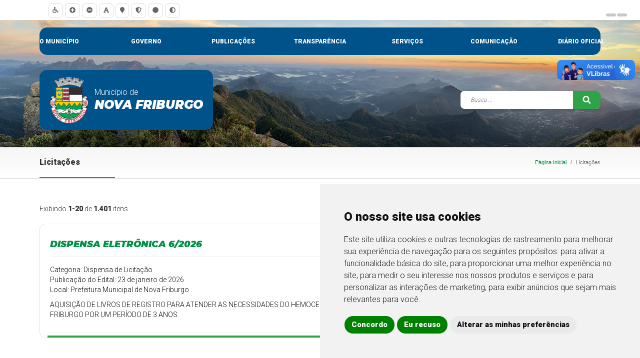

--- FILE ---
content_type: text/html; charset=UTF-8
request_url: https://pmnf.rj.gov.br/licitacao/?idStatusLicitacao=1&idModalidade=1
body_size: 93042
content:

  <!DOCTYPE html>
  <html lang="pt-BR" style="scroll-behavior:smooth">
    <head>
      <meta charset="UTF-8">
      <meta http-equiv="X-UA-Compatible" content="IE=edge">
      <meta name="viewport" content="width=device-width, initial-scale=1, maximum-scale=1, user-scalable=no">
            <title>Nova Friburgo | Licitações</title>
      <meta name="title" content="Prefeitura de Nova Friburgo | Nova Friburgo">
<meta name="og:title" content="Prefeitura de Nova Friburgo | Nova Friburgo">
<meta name="og:site_name" content="Nova Friburgo">
<meta name="image" content="https://www.novafriburgo.rj.gov.br/images/logo.png">
<meta name="og:image" content="https://www.novafriburgo.rj.gov.br/images/logo.png">
<meta name="og:image:url" content="https://www.novafriburgo.rj.gov.br/images/logo.png">
<meta name="og:image:secure_url" content="https://www.novafriburgo.rj.gov.br/images/logo.png">
<meta name="keywords" content="default, keywords, seo">
<meta name="abstract" content="Default description for SEO.">
<meta name="description" content="Default description for SEO.">
<meta name="og:description" content="Default description for SEO.">
<meta name="og:type" content="website">
<meta name="csrf-param" content="_csrf-frontend">
<meta name="csrf-token" content="a5r8A4ie4aG7RIjiogKpvaITR6c8VyAdi2RuXRmZtqMo1pRP0uSM8_UJwKTpMPzZ-nkQnl4xUizpLihtQf_4mw==">

<link href="https://www.novafriburgo.rj.gov.br/images/logo.png" rel="image_src">
<link href="/assets/e25a8460/css/bootstrap.css?v=1762277459" rel="stylesheet">
<link href="/assets/528d19ee/css/select2.min.css?v=1762344275" rel="stylesheet">
<link href="/assets/9f8c37ea/css/select2-addl.min.css?v=1762344275" rel="stylesheet">
<link href="/assets/9f8c37ea/css/select2-krajee-bs4.min.css?v=1762344275" rel="stylesheet">
<link href="/assets/eb00c217/css/kv-widgets.min.css?v=1762344275" rel="stylesheet">
<link href="/css/grid.css?v=1762277829" rel="stylesheet">
<link href="/css/estilos.css?v=1762540927" rel="stylesheet">
<link href="/css/responsivo.css?v=1762277829" rel="stylesheet">
<link href="https://fonts.googleapis.com/css2?family=Roboto:wght@300;900&amp;display=swap" rel="stylesheet">
<link href="https://fonts.googleapis.com/css2?family=Montserrat:ital,wght@1,900&amp;display=swap" rel="stylesheet">
<link href="https://fonts.googleapis.com/css2?family=Material+Symbols+Outlined:opsz,wght,FILL,GRAD@20..48,100..700,0..1,-50..200" rel="stylesheet">
<link href="/assets/71c90b83/css/style.css?v=1762277460" rel="stylesheet">
<link href="/assets/1dc7832d/style.css?v=1762277460" rel="stylesheet">
<link href="/assets/a856b7cb/dist/tiny-slider.css?v=1762277460" rel="stylesheet">
<link href="/assets/1b6731c2/captcha.css?v=1762277460" rel="stylesheet">
<script src="https://use.fontawesome.com/releases/v5.15.1/js/all.js" defer crossorigin="anonymous"></script>
<script>window.s2options_e9bc2761 = {"themeCss":".select2-container--krajee-bs4","sizeCss":"","doReset":true,"doToggle":false,"doOrder":false};
window.select2_4de3a208 = {"allowClear":true,"theme":"krajee-bs4","width":"auto","placeholder":"Categoria","language":"pt-BR"};

window.select2_97780f2e = {"allowClear":true,"theme":"krajee-bs4","width":"auto","placeholder":"Status","language":"pt-BR"};

var inputmask_7260b05d = {"mask":["999.999.999-99","99.999.999\/9999-99"]};</script>      <!-- Cookie Consent by TermsFeed https://www.TermsFeed.com -->
      <script type="text/javascript" src="//www.termsfeed.com/public/cookie-consent/4.2.0/cookie-consent.js" charset="UTF-8"></script>
      <script type="text/javascript" charset="UTF-8">
      document.addEventListener('DOMContentLoaded', function () {
      cookieconsent.run({"notice_banner_type":"simple","consent_type":"express","palette":"light","language":"pt","page_load_consent_levels":["strictly-necessary"],"notice_banner_reject_button_hide":false,"preferences_center_close_button_hide":false,"page_refresh_confirmation_buttons":false,"website_name":"Prefeitura de Nova Friburgo / RJ"});
      });
      </script>

      <!-- Google Analytics -->
      <!-- Google tag (gtag.js) -->
      <script type="text/plain" data-cookie-consent="tracking" async src="https://www.googletagmanager.com/gtag/js?id=G-WY7Q3WG8EE"></script>
      <script type="text/plain" data-cookie-consent="tracking">
        window.dataLayer = window.dataLayer || [];
        function gtag(){dataLayer.push(arguments);}
        gtag('js', new Date());

        gtag('config', 'G-WY7Q3WG8EE');
      </script>
      <!-- end of Google Analytics-->

      <noscript>Free cookie consent management tool by <a href="https://www.termsfeed.com/">TermsFeed Generator</a></noscript>
    </head>
    <div class="column">
    <div id="dl-menu" class="dynamika-menu-responsivo-wrapper">
        <button class="dl-trigger"><i><svg class="svg-inline--fa fa-bars fa-w-14" aria-hidden="true" focusable="false" data-prefix="fa" data-icon="bars" role="img" xmlns="http://www.w3.org/2000/svg" viewBox="0 0 448 512" data-fa-i2svg=""><path fill="currentColor" d="M16 132h416c8.837 0 16-7.163 16-16V76c0-8.837-7.163-16-16-16H16C7.163 60 0 67.163 0 76v40c0 8.837 7.163 16 16 16zm0 160h416c8.837 0 16-7.163 16-16v-40c0-8.837-7.163-16-16-16H16c-8.837 0-16 7.163-16 16v40c0 8.837 7.163 16 16 16zm0 160h416c8.837 0 16-7.163 16-16v-40c0-8.837-7.163-16-16-16H16c-8.837 0-16 7.163-16 16v40c0 8.837 7.163 16 16 16z"></path></svg><!-- <i class="fa fa-bars"></i> Font Awesome fontawesome.com --> </i> <span>menu</span></button>
        <ul class="dl-menu">
            <li>
    <a href="https://www.google.com.br" title="O município" target="_blank">
        O município
    </a>
    <!-- ul --><ul class="dl-submenu"><li>
    <a href="/pagina/view/1/a-cidade" title="A Cidade" target="_self">
        A Cidade
    </a>
    <!-- ul --><!-- ul -->
</li>
<li>
    <a href="/pagina/view/2/localizacao" title="Localização" target="_self">
        Localização
    </a>
    <!-- ul --><!-- ul -->
</li>
<li>
    <a href="/turismo" title="Pontos Turísticos" target="_self">
        Pontos Turísticos
    </a>
    <!-- ul --><!-- ul -->
</li></ul><!-- ul -->
</li>
<li>
    <a href="#" title="Governo" target="_blank">
        Governo
    </a>
    <!-- ul --><ul class="dl-submenu"><li>
    <a href="#" title="Secretarias Municipais" target="_self">
        Secretarias Municipais
    </a>
    <!-- ul --><ul class="dl-submenu"><li>
    <a href="/secretaria/view/3/gabinete-do-prefeito" title="Gabinete do Prefeito" target="_self">
        Gabinete do Prefeito
    </a>
</li>
<li>
    <a href="/secretaria/view/26" title="Governo" target="_self">
        Governo
    </a>
</li>
<li>
    <a href="/secretaria/view/13/agricultura-e-desenvolvimento-rural" title="Agricultura e Desenvolvimento Rural" target="_self">
        Agricultura e Desenvolvimento Rural
    </a>
</li>
<li>
    <a href="/secretaria/view/12/ambiente-e-desenvolvimento-urbano-sustentavel" title="Ambiente e Desenvolvimento Urbano Sustentável" target="_self">
        Ambiente e Desenvolvimento Urbano Sustentável
    </a>
</li>
<li>
    <a href="/secretaria/view/20/bem-estar-e-protecao-animal" title="Bem-estar e Proteção Animal" target="_self">
        Bem-estar e Proteção Animal
    </a>
</li>
<li>
    <a href="/secretaria/view/6/ciencia-tecnologia-inovacao-e-desenvolvimento-economico" title="Ciência, Tecnologia, Inovação e Desenvolvimento Econômico" target="_self">
        Ciência, Tecnologia, Inovação e Desenvolvimento Econômico
    </a>
</li>
<li>
    <a href="/secretaria/view/7/cultura" title="Cultura" target="_self">
        Cultura
    </a>
</li>
<li>
    <a href="/secretaria/view/11/desenvolvimento-social-e-direitos-humanos" title="Desenvolvimento Social e Direitos Humanos" target="_self">
        Desenvolvimento Social e Direitos Humanos
    </a>
</li>
<li>
    <a href="/secretaria/view/5/educacao" title="Educação" target="_self">
        Educação
    </a>
</li>
<li>
    <a href="/secretaria/view/9/esportes-e-lazer" title="Esportes e Lazer" target="_self">
        Esportes e Lazer
    </a>
</li>
<li>
    <a href="/secretaria/view/10/executiva-de-desenvolvimento-regional" title="Executiva de Desenvolvimento Regional" target="_self">
        Executiva de Desenvolvimento Regional
    </a>
</li>
<li>
    <a href="/secretaria/view/4/fazenda" title="Fazenda" target="_self">
        Fazenda
    </a>
</li>
<li>
    <a href="/secretaria/view/22/gestao-e-recursos-humanos" title="Gestão e Recursos Humanos" target="_self">
        Gestão e Recursos Humanos
    </a>
</li>
<li>
    <a href="/secretaria/view/21/habitacao-e-regularizacao-fundiaria" title="Habitação e Regularização Fundiária" target="_self">
        Habitação e Regularização Fundiária
    </a>
</li>
<li>
    <a href="/secretaria/view/14/infraestrutura-e-obras" title="Infraestrutura e Obras" target="_self">
        Infraestrutura e Obras
    </a>
</li>
<li>
    <a href="/secretaria/view/23/licitacoes-e-planejamento" title="Licitações e Planejamento" target="_self">
        Licitações e Planejamento
    </a>
</li>
<li>
    <a href="/secretaria/view/18/mobilidade-e-urbanismo" title="Mobilidade e Urbanismo" target="_self">
        Mobilidade e Urbanismo
    </a>
</li>
<li>
    <a href="/secretaria/view/19/mulher" title="Mulher" target="_self">
        Mulher
    </a>
</li>
<li>
    <a href="/secretaria/view/17/protecao-e-defesa-civil" title="Proteção e Defesa Civil" target="_self">
        Proteção e Defesa Civil
    </a>
</li>
<li>
    <a href="/secretaria/view/16/saude" title="Saúde" target="_self">
        Saúde
    </a>
</li>
<li>
    <a href="/secretaria/view/24/seguranca-e-ordem-publica" title="Segurança e Ordem Pública" target="_self">
        Segurança e Ordem Pública
    </a>
</li>
<li>
    <a href="/secretaria/view/15/servicos-e-equipamentos-publicos" title="Serviços e Equipamentos Públicos" target="_self">
        Serviços e Equipamentos Públicos
    </a>
</li>
<li>
    <a href="/secretaria/view/8/turismo" title="Turismo" target="_self">
        Turismo
    </a>
</li></ul><!-- ul -->
</li>
<li>
    <a href="#" title="Estrutura Administrativa" target="_self">
        Estrutura Administrativa
    </a>
    <!-- ul --><ul class="dl-submenu"><li>
    <a href="/departamento/index?DepartamentoSearch%5Bid_secretaria%5D=&DepartamentoSearch%5Bid_departamento_categoria%5D=3&DepartamentoSearch%5Bq%5D=" title="Controladorias" target="_self">
        Controladorias
    </a>
</li>
<li>
    <a href="/departamento/index?DepartamentoSearch%5Bid_secretaria%5D=&DepartamentoSearch%5Bid_departamento_categoria%5D=1&DepartamentoSearch%5Bq%5D=" title="Departamentos" target="_self">
        Departamentos
    </a>
</li>
<li>
    <a href="/departamento/index?DepartamentoSearch%5Bid_secretaria%5D=&DepartamentoSearch%5Bid_departamento_categoria%5D=4&DepartamentoSearch%5Bq%5D=" title="Fundações" target="_self">
        Fundações
    </a>
</li>
<li>
    <a href="/departamento/index?DepartamentoSearch%5Bid_secretaria%5D=&DepartamentoSearch%5Bid_departamento_categoria%5D=2&DepartamentoSearch%5Bq%5D=" title="Procuradorias" target="_self">
        Procuradorias
    </a>
</li></ul><!-- ul -->
</li></ul><!-- ul -->
</li>
<li>
    <a href="https://www.google.com.br" title="Publicações" target="_blank">
        Publicações
    </a>
    <!-- ul --><ul class="dl-submenu"><li>
    <a href="#" title="Licitações" target="_self">
        Licitações
    </a>
    <!-- ul --><ul class="dl-submenu"><li>
    <a href="/licitacao?LicitacaoSearch%5Bid_licitacao_categoria%5D=1&LicitacaoSearch%5Bstatus%5D=&LicitacaoSearch%5Bq%5D=" title="Chamamento Público" target="_self">
        Chamamento Público
    </a>
</li>
<li>
    <a href="/licitacao/index?LicitacaoSearch%5Bid_licitacao_categoria%5D=5&LicitacaoSearch%5Bstatus%5D=&LicitacaoSearch%5Bq%5D=" title="Concorrência" target="_self">
        Concorrência
    </a>
</li>
<li>
    <a href="/licitacao/index?LicitacaoSearch%5Bid_licitacao_categoria%5D=6&LicitacaoSearch%5Bstatus%5D=&LicitacaoSearch%5Bq%5D=" title="Credenciamento" target="_self">
        Credenciamento
    </a>
</li>
<li>
    <a href="/licitacao/index?LicitacaoSearch%5Bid_licitacao_categoria%5D=7&LicitacaoSearch%5Bstatus%5D=&LicitacaoSearch%5Bq%5D=" title="Dispensa de Licitação" target="_self">
        Dispensa de Licitação
    </a>
</li>
<li>
    <a href="/licitacao/index?LicitacaoSearch%5Bid_licitacao_categoria%5D=4&LicitacaoSearch%5Bstatus%5D=&LicitacaoSearch%5Bq%5D=" title="Pregão Eletrônico" target="_self">
        Pregão Eletrônico
    </a>
</li>
<li>
    <a href="/licitacao/index?LicitacaoSearch%5Bid_licitacao_categoria%5D=8&LicitacaoSearch%5Bstatus%5D=&LicitacaoSearch%5Bq%5D=" title="Pregão Presencial" target="_self">
        Pregão Presencial
    </a>
</li>
<li>
    <a href="/licitacao/index?LicitacaoSearch%5Bid_licitacao_categoria%5D=9&LicitacaoSearch%5Bstatus%5D=&LicitacaoSearch%5Bq%5D=" title="Pregão Presencial - Comissão 2" target="_self">
        Pregão Presencial - Comissão 2
    </a>
</li>
<li>
    <a href="/licitacao/index?LicitacaoSearch%5Bid_licitacao_categoria%5D=10&LicitacaoSearch%5Bstatus%5D=&LicitacaoSearch%5Bq%5D=" title="Tomada de Preços" target="_self">
        Tomada de Preços
    </a>
</li></ul><!-- ul -->
</li>
<li>
    <a href="#" title="Legislações" target="_self">
        Legislações
    </a>
    <!-- ul --><ul class="dl-submenu"><li>
    <a href="/legislacao?LegislacaoSearch%5Bid_secretaria%5D=&LegislacaoSearch%5Bid_legislacao_categoria%5D=1&LegislacaoSearch%5Bq%5D=" title="Decretos" target="_self">
        Decretos
    </a>
</li>
<li>
    <a href="/legislacao/index?LegislacaoSearch%5Bid_secretaria%5D=&LegislacaoSearch%5Bid_legislacao_categoria%5D=7&LegislacaoSearch%5Bq%5D=" title="Decretos Estaduais" target="_self">
        Decretos Estaduais
    </a>
</li>
<li>
    <a href="/legislacao/index?LegislacaoSearch%5Bid_secretaria%5D=&LegislacaoSearch%5Bid_legislacao_categoria%5D=5&LegislacaoSearch%5Bq%5D=" title="Decretos Municipais" target="_self">
        Decretos Municipais
    </a>
</li>
<li>
    <a href="/legislacao/index?LegislacaoSearch%5Bid_secretaria%5D=&LegislacaoSearch%5Bid_legislacao_categoria%5D=8&LegislacaoSearch%5Bq%5D=" title="Lei Complementar" target="_self">
        Lei Complementar
    </a>
</li>
<li>
    <a href="/legislacao/index?LegislacaoSearch%5Bid_secretaria%5D=&LegislacaoSearch%5Bid_legislacao_categoria%5D=2&LegislacaoSearch%5Bq%5D=" title="Leis Federais" target="_self">
        Leis Federais
    </a>
</li>
<li>
    <a href="/legislacao/index?LegislacaoSearch%5Bid_secretaria%5D=&LegislacaoSearch%5Bid_legislacao_categoria%5D=4&LegislacaoSearch%5Bq%5D=" title="Leis Municipais" target="_self">
        Leis Municipais
    </a>
</li>
<li>
    <a href="/legislacao/index?LegislacaoSearch%5Bid_secretaria%5D=&LegislacaoSearch%5Bid_legislacao_categoria%5D=6&LegislacaoSearch%5Bq%5D=" title="Portarias" target="_self">
        Portarias
    </a>
</li>
<li>
    <a href="/legislacao/index?LegislacaoSearch%5Bid_secretaria%5D=&LegislacaoSearch%5Bid_legislacao_categoria%5D=9&LegislacaoSearch%5Bq%5D=" title="Resoluções CONEMA" target="_self">
        Resoluções CONEMA
    </a>
</li>
<li>
    <a href="/legislacao/index?LegislacaoSearch%5Bid_secretaria%5D=&LegislacaoSearch%5Bid_legislacao_categoria%5D=10&LegislacaoSearch%5Bq%5D=" title="Resoluções INEA" target="_self">
        Resoluções INEA
    </a>
</li></ul><!-- ul -->
</li>
<li>
    <a href="/documento" title="Documentos Legais" target="_self">
        Documentos Legais
    </a>
    <!-- ul --><!-- ul -->
</li></ul><!-- ul -->
</li>
<li>
    <a href="https://www.google.com.br" title="Transparência" target="_blank">
        Transparência
    </a>
    <!-- ul --><ul class="dl-submenu"><li>
    <a href="#" title="Canais da Transparência" target="_self">
        Canais da Transparência
    </a>
    <!-- ul --><ul class="dl-submenu"><li>
    <a href="/transparencia" title="Contas Públicas" target="_self">
        Contas Públicas
    </a>
</li>
<li>
    <a href="/contrato" title="Contratos" target="_self">
        Contratos
    </a>
</li>
<li>
    <a href="/obra" title="Obras, projetos, programas e ações" target="_self">
        Obras, projetos, programas e ações
    </a>
</li>
<li>
    <a href="https://novafriburgo-rj.portaltp.com.br/" title="Portal da Transparência" target="_blank">
        Portal da Transparência
    </a>
</li></ul><!-- ul -->
</li>
<li>
    <a href="#" title="Canais de Atendimento" target="_self">
        Canais de Atendimento
    </a>
    <!-- ul --><ul class="dl-submenu"><li>
    <a href="https://falabr.cgu.gov.br/web/home" title="Ouvidoria" target="_blank">
        Ouvidoria
    </a>
</li>
<li>
    <a href="https://falabr.cgu.gov.br/web/login?tipo=8&redirect=/manifestacao/criar?tipo=8" title="Acesso à Informação" target="_blank">
        Acesso à Informação
    </a>
</li>
<li>
    <a href="/faq" title="Perguntas Frequentes" target="_self">
        Perguntas Frequentes
    </a>
</li>
<li>
    <a href="/formulario/view/1/fale-conosco" title="Fale Conosco" target="_self">
        Fale Conosco
    </a>
</li></ul><!-- ul -->
</li></ul><!-- ul -->
</li>
<li>
    <a href="https://www.google.com.br" title="Serviços" target="_blank">
        Serviços
    </a>
    <!-- ul --><ul class="dl-submenu"><li>
    <a href="/servico?ServicoSearch%5Bid%5D=&ServicoSearch%5Bid_servico_categoria%5D=3&ServicoSearch%5Bq%5D=" title="Cidadão" target="_self">
        Cidadão
    </a>
    <!-- ul --><!-- ul -->
</li>
<li>
    <a href="/servico/index?ServicoSearch%5Bid%5D=&ServicoSearch%5Bid_servico_categoria%5D=4&ServicoSearch%5Bq%5D=" title="Empresa" target="_self">
        Empresa
    </a>
    <!-- ul --><!-- ul -->
</li>
<li>
    <a href="/servico/index?ServicoSearch%5Bid%5D=&ServicoSearch%5Bid_servico_categoria%5D=5&ServicoSearch%5Bq%5D=" title="Serviços Online" target="_self">
        Serviços Online
    </a>
    <!-- ul --><!-- ul -->
</li>
<li>
    <a href="/servico/index?ServicoSearch%5Bid%5D=&ServicoSearch%5Bid_servico_categoria%5D=2&ServicoSearch%5Bq%5D=" title="Servidores" target="_self">
        Servidores
    </a>
    <!-- ul --><!-- ul -->
</li>
<li>
    <a href="/servico" title="Todos" target="_self">
        Todos
    </a>
    <!-- ul --><!-- ul -->
</li></ul><!-- ul -->
</li>
<li>
    <a href="https://www.google.com.br" title="Comunicação" target="_blank">
        Comunicação
    </a>
    <!-- ul --><ul class="dl-submenu"><li>
    <a href="#" title="Imprensa" target="_self">
        Imprensa
    </a>
    <!-- ul --><ul class="dl-submenu"><li>
    <a href="/noticia" title="Notícias" target="_self">
        Notícias
    </a>
</li>
<li>
    <a href="/evento" title="Calendário de Eventos" target="_self">
        Calendário de Eventos
    </a>
</li>
<li>
    <a href="/enquete" title="Enquetes" target="_self">
        Enquetes
    </a>
</li></ul><!-- ul -->
</li>
<li>
    <a href="#" title="Multimídia" target="_self">
        Multimídia
    </a>
    <!-- ul --><ul class="dl-submenu"><li>
    <a href="/midia-foto" title="Galeria de Fotos" target="_self">
        Galeria de Fotos
    </a>
</li>
<li>
    <a href="/midia-video" title="Galeria de Vídeos" target="_self">
        Galeria de Vídeos
    </a>
</li>
<li>
    <a href="/midia-audio" title="Galeria de Áudios" target="_self">
        Galeria de Áudios
    </a>
</li></ul><!-- ul -->
</li>
<li>
    <a href="https://www.pmnf.rj.gov.br/pagina/view/8?slug=assessoria-de-comunicacao" title="Assessoria de Comunicação" target="_self">
        Assessoria de Comunicação
    </a>
    <!-- ul --><!-- ul -->
</li></ul><!-- ul -->
</li>
<li>
    <a href="https://diario.novafriburgo.rj.gov.br/diario-oficial" title="Diário Oficial" target="_blank">
        Diário Oficial
    </a>
    <!-- ul --><!-- ul -->
</li>
        </ul>
    </div>
</div>    <body>
      <script>function dynamikacaptchaw8(){loadCaptcha(grecaptcha, "w8_c", "#loginfrontform-recaptcha", "c284434a-2ad2-429a-9310-0c56c3b48b46")}
function dynamikacaptchaw10(){loadCaptcha(grecaptcha, "w10_c", "#loginfrontform-recaptcha", "c284434a-2ad2-429a-9310-0c56c3b48b46")}</script>        <header>
          <div class="barra-acessibilidade">
            <div class="row container-fluid d-block">
              <div class="col-ce1-12 acessibilidade margin-acessibilidade">
                <a id="acessibilidade" href="/pagina/view/5/acessibilidade" title="Acessibilidade" class="d-inline-block">
    <i><i class="fa fa-wheelchair"></i> </i>
</a>
<a id="aumentarFonte" href="javascript:;" title="Aumentar Fonte" class="d-inline-block">
    <i><i class="fa fa-plus-circle"></i> </i>
</a>
<a id="diminuirFonte" href="javascript:;" title="Diminuir Fonte" class="d-inline-block">
    <i><i class="fa fa-minus-circle"></i> </i>
</a>
<a id="fonteOriginal" href="javascript:;" title="Fonte Original" class="d-inline-block">
    <i><i class="fa fa-fas fa-font"></i> </i>
</a>
<a id="mapaSite" href="/site/mapa-site" title="Mapa do site" class="d-inline-block">
    <i><i class="fa fa-fa-solid fa-map-marker"></i> </i>
</a>
<a id="lgpd" href="/pagina/view/6/lei-geral-de-protecao-de-dados-lgpd" title="Lei Geral de Proteção de Dados" class="d-inline-block">
    <i><i class="fa fa-fa-solid fa-shield-alt"></i> </i>
</a>
<a id="corOriginal" href="javascript:;" title="Cor Original" class="d-inline-block">
    <i><i class="fa fa-fas fa-circle"></i> </i>
</a>
<a id="contraste" href="javascript:;" title="Contraste" class="d-inline-block">
    <i id="contraste"><i class="fa fa-adjust"></i> </i>
</a>
              </div>
            </div>
          </div>
          <div class="barra-superior">
            <div class="row container-fluid d-block">
              <div class="col-ce1-24 text-right nopadding menu-cel">
                <!--
DYNAMIKAWEB YII2 ADAPTIVE MENU BEGIN

author: Rodrigo Dornelles <rodrigo@dynamika.com.br>
copyright: Dynamika Soluções WEB - 2020
license: BSD-3
-->
<section id="menu" class="dynamika-menu-nav-forest">
    <ul class="dynamika-menu-ul-forest">
        <!-- MENU ROOT (o-municipio) -->
<li class="dynamika-menu-li-root">
    <a class="dynamika-menu-a-root" href="https://www.google.com.br" title="O município" target="_blank">
        O município
    </a> 
    <!-- span --> <span class="dynamika-menu-span-items"><!-- MENU SUB (_auto)-->
<span class="dynamika-menu-span-sub">
    <!-- H3 --><!-- H3 -->
    <!-- P --><!-- P -->
    <ul>
        <!-- MENU LINK -->
<li class="dynamika-menu-li-link">
    <a class="dynamika-menu-a-link" href="/pagina/view/1/a-cidade" title="A Cidade" target="_self">
        A Cidade
    </a>
</li>
<!-- MENU LINK -->
<li class="dynamika-menu-li-link">
    <a class="dynamika-menu-a-link" href="/pagina/view/2/localizacao" title="Localização" target="_self">
        Localização
    </a>
</li>
<!-- MENU LINK -->
<li class="dynamika-menu-li-link">
    <a class="dynamika-menu-a-link" href="/turismo" title="Pontos Turísticos" target="_self">
        Pontos Turísticos
    </a>
</li>
    </ul>
</span></span> <!-- span -->
</li>
<!-- MENU ROOT (governo) -->
<li class="dynamika-menu-li-root">
    <a class="dynamika-menu-a-root" href="#" title="Governo" target="_blank">
        Governo
    </a> 
    <!-- span --> <span class="dynamika-menu-span-items"><!-- MENU SUB (secretarias-municipais)-->
<span class="dynamika-menu-span-sub">
    <!-- H3 --><a href="#"><h3>Secretarias Municipais</h3></a><!-- H3 -->
    <!-- P --><!-- P -->
    <ul>
        <!-- MENU LINK -->
<li class="dynamika-menu-li-link">
    <a class="dynamika-menu-a-link" href="/secretaria/view/3/gabinete-do-prefeito" title="Gabinete do Prefeito" target="_self">
        Gabinete do Prefeito
    </a>
</li>
<!-- MENU LINK -->
<li class="dynamika-menu-li-link">
    <a class="dynamika-menu-a-link" href="/secretaria/view/26" title="Governo" target="_self">
        Governo
    </a>
</li>
<!-- MENU LINK -->
<li class="dynamika-menu-li-link">
    <a class="dynamika-menu-a-link" href="/secretaria/view/13/agricultura-e-desenvolvimento-rural" title="Agricultura e Desenvolvimento Rural" target="_self">
        Agricultura e Desenvolvimento Rural
    </a>
</li>
<!-- MENU LINK -->
<li class="dynamika-menu-li-link">
    <a class="dynamika-menu-a-link" href="/secretaria/view/12/ambiente-e-desenvolvimento-urbano-sustentavel" title="Ambiente e Desenvolvimento Urbano Sustentável" target="_self">
        Ambiente e Desenvolvimento Urbano Sustentável
    </a>
</li>
<!-- MENU LINK -->
<li class="dynamika-menu-li-link">
    <a class="dynamika-menu-a-link" href="/secretaria/view/20/bem-estar-e-protecao-animal" title="Bem-estar e Proteção Animal" target="_self">
        Bem-estar e Proteção Animal
    </a>
</li>
<!-- MENU LINK -->
<li class="dynamika-menu-li-link">
    <a class="dynamika-menu-a-link" href="/secretaria/view/6/ciencia-tecnologia-inovacao-e-desenvolvimento-economico" title="Ciência, Tecnologia, Inovação e Desenvolvimento Econômico" target="_self">
        Ciência, Tecnologia, Inovação e Desenvolvimento Econômico
    </a>
</li>
<!-- MENU LINK -->
<li class="dynamika-menu-li-link">
    <a class="dynamika-menu-a-link" href="/secretaria/view/7/cultura" title="Cultura" target="_self">
        Cultura
    </a>
</li>
<!-- MENU LINK -->
<li class="dynamika-menu-li-link">
    <a class="dynamika-menu-a-link" href="/secretaria/view/11/desenvolvimento-social-e-direitos-humanos" title="Desenvolvimento Social e Direitos Humanos" target="_self">
        Desenvolvimento Social e Direitos Humanos
    </a>
</li>
<!-- MENU LINK -->
<li class="dynamika-menu-li-link">
    <a class="dynamika-menu-a-link" href="/secretaria/view/5/educacao" title="Educação" target="_self">
        Educação
    </a>
</li>
<!-- MENU LINK -->
<li class="dynamika-menu-li-link">
    <a class="dynamika-menu-a-link" href="/secretaria/view/9/esportes-e-lazer" title="Esportes e Lazer" target="_self">
        Esportes e Lazer
    </a>
</li>
<!-- MENU LINK -->
<li class="dynamika-menu-li-link">
    <a class="dynamika-menu-a-link" href="/secretaria/view/10/executiva-de-desenvolvimento-regional" title="Executiva de Desenvolvimento Regional" target="_self">
        Executiva de Desenvolvimento Regional
    </a>
</li>
<!-- MENU LINK -->
<li class="dynamika-menu-li-link">
    <a class="dynamika-menu-a-link" href="/secretaria/view/4/fazenda" title="Fazenda" target="_self">
        Fazenda
    </a>
</li>
<!-- MENU LINK -->
<li class="dynamika-menu-li-link">
    <a class="dynamika-menu-a-link" href="/secretaria/view/22/gestao-e-recursos-humanos" title="Gestão e Recursos Humanos" target="_self">
        Gestão e Recursos Humanos
    </a>
</li>
<!-- MENU LINK -->
<li class="dynamika-menu-li-link">
    <a class="dynamika-menu-a-link" href="/secretaria/view/21/habitacao-e-regularizacao-fundiaria" title="Habitação e Regularização Fundiária" target="_self">
        Habitação e Regularização Fundiária
    </a>
</li>
<!-- MENU LINK -->
<li class="dynamika-menu-li-link">
    <a class="dynamika-menu-a-link" href="/secretaria/view/14/infraestrutura-e-obras" title="Infraestrutura e Obras" target="_self">
        Infraestrutura e Obras
    </a>
</li>
<!-- MENU LINK -->
<li class="dynamika-menu-li-link">
    <a class="dynamika-menu-a-link" href="/secretaria/view/23/licitacoes-e-planejamento" title="Licitações e Planejamento" target="_self">
        Licitações e Planejamento
    </a>
</li>
<!-- MENU LINK -->
<li class="dynamika-menu-li-link">
    <a class="dynamika-menu-a-link" href="/secretaria/view/18/mobilidade-e-urbanismo" title="Mobilidade e Urbanismo" target="_self">
        Mobilidade e Urbanismo
    </a>
</li>
<!-- MENU LINK -->
<li class="dynamika-menu-li-link">
    <a class="dynamika-menu-a-link" href="/secretaria/view/19/mulher" title="Mulher" target="_self">
        Mulher
    </a>
</li>
<!-- MENU LINK -->
<li class="dynamika-menu-li-link">
    <a class="dynamika-menu-a-link" href="/secretaria/view/17/protecao-e-defesa-civil" title="Proteção e Defesa Civil" target="_self">
        Proteção e Defesa Civil
    </a>
</li>
<!-- MENU LINK -->
<li class="dynamika-menu-li-link">
    <a class="dynamika-menu-a-link" href="/secretaria/view/16/saude" title="Saúde" target="_self">
        Saúde
    </a>
</li>
<!-- MENU LINK -->
<li class="dynamika-menu-li-link">
    <a class="dynamika-menu-a-link" href="/secretaria/view/24/seguranca-e-ordem-publica" title="Segurança e Ordem Pública" target="_self">
        Segurança e Ordem Pública
    </a>
</li>
<!-- MENU LINK -->
<li class="dynamika-menu-li-link">
    <a class="dynamika-menu-a-link" href="/secretaria/view/15/servicos-e-equipamentos-publicos" title="Serviços e Equipamentos Públicos" target="_self">
        Serviços e Equipamentos Públicos
    </a>
</li>
<!-- MENU LINK -->
<li class="dynamika-menu-li-link">
    <a class="dynamika-menu-a-link" href="/secretaria/view/8/turismo" title="Turismo" target="_self">
        Turismo
    </a>
</li>
    </ul>
</span>
<!-- MENU SUB (estrutura-administrativa)-->
<span class="dynamika-menu-span-sub">
    <!-- H3 --><a href="#"><h3>Estrutura Administrativa</h3></a><!-- H3 -->
    <!-- P --><!-- P -->
    <ul>
        <!-- MENU LINK -->
<li class="dynamika-menu-li-link">
    <a class="dynamika-menu-a-link" href="/departamento/index?DepartamentoSearch%5Bid_secretaria%5D=&DepartamentoSearch%5Bid_departamento_categoria%5D=3&DepartamentoSearch%5Bq%5D=" title="Controladorias" target="_self">
        Controladorias
    </a>
</li>
<!-- MENU LINK -->
<li class="dynamika-menu-li-link">
    <a class="dynamika-menu-a-link" href="/departamento/index?DepartamentoSearch%5Bid_secretaria%5D=&DepartamentoSearch%5Bid_departamento_categoria%5D=1&DepartamentoSearch%5Bq%5D=" title="Departamentos" target="_self">
        Departamentos
    </a>
</li>
<!-- MENU LINK -->
<li class="dynamika-menu-li-link">
    <a class="dynamika-menu-a-link" href="/departamento/index?DepartamentoSearch%5Bid_secretaria%5D=&DepartamentoSearch%5Bid_departamento_categoria%5D=4&DepartamentoSearch%5Bq%5D=" title="Fundações" target="_self">
        Fundações
    </a>
</li>
<!-- MENU LINK -->
<li class="dynamika-menu-li-link">
    <a class="dynamika-menu-a-link" href="/departamento/index?DepartamentoSearch%5Bid_secretaria%5D=&DepartamentoSearch%5Bid_departamento_categoria%5D=2&DepartamentoSearch%5Bq%5D=" title="Procuradorias" target="_self">
        Procuradorias
    </a>
</li>
    </ul>
</span></span> <!-- span -->
</li>
<!-- MENU ROOT (publicacoes) -->
<li class="dynamika-menu-li-root">
    <a class="dynamika-menu-a-root" href="https://www.google.com.br" title="Publicações" target="_blank">
        Publicações
    </a> 
    <!-- span --> <span class="dynamika-menu-span-items"><!-- MENU SUB (licitacoes)-->
<span class="dynamika-menu-span-sub">
    <!-- H3 --><a href="#"><h3>Licitações</h3></a><!-- H3 -->
    <!-- P --><!-- P -->
    <ul>
        <!-- MENU LINK -->
<li class="dynamika-menu-li-link">
    <a class="dynamika-menu-a-link" href="/licitacao?LicitacaoSearch%5Bid_licitacao_categoria%5D=1&LicitacaoSearch%5Bstatus%5D=&LicitacaoSearch%5Bq%5D=" title="Chamamento Público" target="_self">
        Chamamento Público
    </a>
</li>
<!-- MENU LINK -->
<li class="dynamika-menu-li-link">
    <a class="dynamika-menu-a-link" href="/licitacao/index?LicitacaoSearch%5Bid_licitacao_categoria%5D=5&LicitacaoSearch%5Bstatus%5D=&LicitacaoSearch%5Bq%5D=" title="Concorrência" target="_self">
        Concorrência
    </a>
</li>
<!-- MENU LINK -->
<li class="dynamika-menu-li-link">
    <a class="dynamika-menu-a-link" href="/licitacao/index?LicitacaoSearch%5Bid_licitacao_categoria%5D=6&LicitacaoSearch%5Bstatus%5D=&LicitacaoSearch%5Bq%5D=" title="Credenciamento" target="_self">
        Credenciamento
    </a>
</li>
<!-- MENU LINK -->
<li class="dynamika-menu-li-link">
    <a class="dynamika-menu-a-link" href="/licitacao/index?LicitacaoSearch%5Bid_licitacao_categoria%5D=7&LicitacaoSearch%5Bstatus%5D=&LicitacaoSearch%5Bq%5D=" title="Dispensa de Licitação" target="_self">
        Dispensa de Licitação
    </a>
</li>
<!-- MENU LINK -->
<li class="dynamika-menu-li-link">
    <a class="dynamika-menu-a-link" href="/licitacao/index?LicitacaoSearch%5Bid_licitacao_categoria%5D=4&LicitacaoSearch%5Bstatus%5D=&LicitacaoSearch%5Bq%5D=" title="Pregão Eletrônico" target="_self">
        Pregão Eletrônico
    </a>
</li>
<!-- MENU LINK -->
<li class="dynamika-menu-li-link">
    <a class="dynamika-menu-a-link" href="/licitacao/index?LicitacaoSearch%5Bid_licitacao_categoria%5D=8&LicitacaoSearch%5Bstatus%5D=&LicitacaoSearch%5Bq%5D=" title="Pregão Presencial" target="_self">
        Pregão Presencial
    </a>
</li>
<!-- MENU LINK -->
<li class="dynamika-menu-li-link">
    <a class="dynamika-menu-a-link" href="/licitacao/index?LicitacaoSearch%5Bid_licitacao_categoria%5D=9&LicitacaoSearch%5Bstatus%5D=&LicitacaoSearch%5Bq%5D=" title="Pregão Presencial - Comissão 2" target="_self">
        Pregão Presencial - Comissão 2
    </a>
</li>
<!-- MENU LINK -->
<li class="dynamika-menu-li-link">
    <a class="dynamika-menu-a-link" href="/licitacao/index?LicitacaoSearch%5Bid_licitacao_categoria%5D=10&LicitacaoSearch%5Bstatus%5D=&LicitacaoSearch%5Bq%5D=" title="Tomada de Preços" target="_self">
        Tomada de Preços
    </a>
</li>
    </ul>
</span>
<!-- MENU SUB (legislacoes)-->
<span class="dynamika-menu-span-sub">
    <!-- H3 --><a href="#"><h3>Legislações</h3></a><!-- H3 -->
    <!-- P --><!-- P -->
    <ul>
        <!-- MENU LINK -->
<li class="dynamika-menu-li-link">
    <a class="dynamika-menu-a-link" href="/legislacao?LegislacaoSearch%5Bid_secretaria%5D=&LegislacaoSearch%5Bid_legislacao_categoria%5D=1&LegislacaoSearch%5Bq%5D=" title="Decretos" target="_self">
        Decretos
    </a>
</li>
<!-- MENU LINK -->
<li class="dynamika-menu-li-link">
    <a class="dynamika-menu-a-link" href="/legislacao/index?LegislacaoSearch%5Bid_secretaria%5D=&LegislacaoSearch%5Bid_legislacao_categoria%5D=7&LegislacaoSearch%5Bq%5D=" title="Decretos Estaduais" target="_self">
        Decretos Estaduais
    </a>
</li>
<!-- MENU LINK -->
<li class="dynamika-menu-li-link">
    <a class="dynamika-menu-a-link" href="/legislacao/index?LegislacaoSearch%5Bid_secretaria%5D=&LegislacaoSearch%5Bid_legislacao_categoria%5D=5&LegislacaoSearch%5Bq%5D=" title="Decretos Municipais" target="_self">
        Decretos Municipais
    </a>
</li>
<!-- MENU LINK -->
<li class="dynamika-menu-li-link">
    <a class="dynamika-menu-a-link" href="/legislacao/index?LegislacaoSearch%5Bid_secretaria%5D=&LegislacaoSearch%5Bid_legislacao_categoria%5D=8&LegislacaoSearch%5Bq%5D=" title="Lei Complementar" target="_self">
        Lei Complementar
    </a>
</li>
<!-- MENU LINK -->
<li class="dynamika-menu-li-link">
    <a class="dynamika-menu-a-link" href="/legislacao/index?LegislacaoSearch%5Bid_secretaria%5D=&LegislacaoSearch%5Bid_legislacao_categoria%5D=2&LegislacaoSearch%5Bq%5D=" title="Leis Federais" target="_self">
        Leis Federais
    </a>
</li>
<!-- MENU LINK -->
<li class="dynamika-menu-li-link">
    <a class="dynamika-menu-a-link" href="/legislacao/index?LegislacaoSearch%5Bid_secretaria%5D=&LegislacaoSearch%5Bid_legislacao_categoria%5D=4&LegislacaoSearch%5Bq%5D=" title="Leis Municipais" target="_self">
        Leis Municipais
    </a>
</li>
<!-- MENU LINK -->
<li class="dynamika-menu-li-link">
    <a class="dynamika-menu-a-link" href="/legislacao/index?LegislacaoSearch%5Bid_secretaria%5D=&LegislacaoSearch%5Bid_legislacao_categoria%5D=6&LegislacaoSearch%5Bq%5D=" title="Portarias" target="_self">
        Portarias
    </a>
</li>
<!-- MENU LINK -->
<li class="dynamika-menu-li-link">
    <a class="dynamika-menu-a-link" href="/legislacao/index?LegislacaoSearch%5Bid_secretaria%5D=&LegislacaoSearch%5Bid_legislacao_categoria%5D=9&LegislacaoSearch%5Bq%5D=" title="Resoluções CONEMA" target="_self">
        Resoluções CONEMA
    </a>
</li>
<!-- MENU LINK -->
<li class="dynamika-menu-li-link">
    <a class="dynamika-menu-a-link" href="/legislacao/index?LegislacaoSearch%5Bid_secretaria%5D=&LegislacaoSearch%5Bid_legislacao_categoria%5D=10&LegislacaoSearch%5Bq%5D=" title="Resoluções INEA" target="_self">
        Resoluções INEA
    </a>
</li>
    </ul>
</span>
<!-- MENU SUB (_auto)-->
<span class="dynamika-menu-span-sub">
    <!-- H3 --><!-- H3 -->
    <!-- P --><!-- P -->
    <ul>
        <!-- MENU LINK -->
<li class="dynamika-menu-li-link">
    <a class="dynamika-menu-a-link" href="/documento" title="Documentos Legais" target="_self">
        Documentos Legais
    </a>
</li>
    </ul>
</span></span> <!-- span -->
</li>
<!-- MENU ROOT (transparencia) -->
<li class="dynamika-menu-li-root">
    <a class="dynamika-menu-a-root" href="https://www.google.com.br" title="Transparência" target="_blank">
        Transparência
    </a> 
    <!-- span --> <span class="dynamika-menu-span-items"><!-- MENU SUB (canais-da-transparencia)-->
<span class="dynamika-menu-span-sub">
    <!-- H3 --><a href="#"><h3>Canais da Transparência</h3></a><!-- H3 -->
    <!-- P --><!-- P -->
    <ul>
        <!-- MENU LINK -->
<li class="dynamika-menu-li-link">
    <a class="dynamika-menu-a-link" href="/transparencia" title="Contas Públicas" target="_self">
        Contas Públicas
    </a>
</li>
<!-- MENU LINK -->
<li class="dynamika-menu-li-link">
    <a class="dynamika-menu-a-link" href="/contrato" title="Contratos" target="_self">
        Contratos
    </a>
</li>
<!-- MENU LINK -->
<li class="dynamika-menu-li-link">
    <a class="dynamika-menu-a-link" href="/obra" title="Obras, projetos, programas e ações" target="_self">
        Obras, projetos, programas e ações
    </a>
</li>
<!-- MENU LINK -->
<li class="dynamika-menu-li-link">
    <a class="dynamika-menu-a-link" href="https://novafriburgo-rj.portaltp.com.br/" title="Portal da Transparência" target="_blank">
        Portal da Transparência
    </a>
</li>
    </ul>
</span>
<!-- MENU SUB (canais-de-atendimento)-->
<span class="dynamika-menu-span-sub">
    <!-- H3 --><a href="#"><h3>Canais de Atendimento</h3></a><!-- H3 -->
    <!-- P --><!-- P -->
    <ul>
        <!-- MENU LINK -->
<li class="dynamika-menu-li-link">
    <a class="dynamika-menu-a-link" href="https://falabr.cgu.gov.br/web/home" title="Ouvidoria" target="_blank">
        Ouvidoria
    </a>
</li>
<!-- MENU LINK -->
<li class="dynamika-menu-li-link">
    <a class="dynamika-menu-a-link" href="https://falabr.cgu.gov.br/web/login?tipo=8&redirect=/manifestacao/criar?tipo=8" title="Acesso à Informação" target="_blank">
        Acesso à Informação
    </a>
</li>
<!-- MENU LINK -->
<li class="dynamika-menu-li-link">
    <a class="dynamika-menu-a-link" href="/faq" title="Perguntas Frequentes" target="_self">
        Perguntas Frequentes
    </a>
</li>
<!-- MENU LINK -->
<li class="dynamika-menu-li-link">
    <a class="dynamika-menu-a-link" href="/formulario/view/1/fale-conosco" title="Fale Conosco" target="_self">
        Fale Conosco
    </a>
</li>
    </ul>
</span></span> <!-- span -->
</li>
<!-- MENU ROOT (servicos) -->
<li class="dynamika-menu-li-root">
    <a class="dynamika-menu-a-root" href="https://www.google.com.br" title="Serviços" target="_blank">
        Serviços
    </a> 
    <!-- span --> <span class="dynamika-menu-span-items"><!-- MENU SUB (_auto)-->
<span class="dynamika-menu-span-sub">
    <!-- H3 --><!-- H3 -->
    <!-- P --><!-- P -->
    <ul>
        <!-- MENU LINK -->
<li class="dynamika-menu-li-link">
    <a class="dynamika-menu-a-link" href="/servico?ServicoSearch%5Bid%5D=&ServicoSearch%5Bid_servico_categoria%5D=3&ServicoSearch%5Bq%5D=" title="Cidadão" target="_self">
        Cidadão
    </a>
</li>
<!-- MENU LINK -->
<li class="dynamika-menu-li-link">
    <a class="dynamika-menu-a-link" href="/servico/index?ServicoSearch%5Bid%5D=&ServicoSearch%5Bid_servico_categoria%5D=4&ServicoSearch%5Bq%5D=" title="Empresa" target="_self">
        Empresa
    </a>
</li>
<!-- MENU LINK -->
<li class="dynamika-menu-li-link">
    <a class="dynamika-menu-a-link" href="/servico/index?ServicoSearch%5Bid%5D=&ServicoSearch%5Bid_servico_categoria%5D=5&ServicoSearch%5Bq%5D=" title="Serviços Online" target="_self">
        Serviços Online
    </a>
</li>
<!-- MENU LINK -->
<li class="dynamika-menu-li-link">
    <a class="dynamika-menu-a-link" href="/servico/index?ServicoSearch%5Bid%5D=&ServicoSearch%5Bid_servico_categoria%5D=2&ServicoSearch%5Bq%5D=" title="Servidores" target="_self">
        Servidores
    </a>
</li>
<!-- MENU LINK -->
<li class="dynamika-menu-li-link">
    <a class="dynamika-menu-a-link" href="/servico" title="Todos" target="_self">
        Todos
    </a>
</li>
    </ul>
</span></span> <!-- span -->
</li>
<!-- MENU ROOT (comunicacao) -->
<li class="dynamika-menu-li-root">
    <a class="dynamika-menu-a-root" href="https://www.google.com.br" title="Comunicação" target="_blank">
        Comunicação
    </a> 
    <!-- span --> <span class="dynamika-menu-span-items"><!-- MENU SUB (imprensa)-->
<span class="dynamika-menu-span-sub">
    <!-- H3 --><a href="#"><h3>Imprensa</h3></a><!-- H3 -->
    <!-- P --><!-- P -->
    <ul>
        <!-- MENU LINK -->
<li class="dynamika-menu-li-link">
    <a class="dynamika-menu-a-link" href="/noticia" title="Notícias" target="_self">
        Notícias
    </a>
</li>
<!-- MENU LINK -->
<li class="dynamika-menu-li-link">
    <a class="dynamika-menu-a-link" href="/evento" title="Calendário de Eventos" target="_self">
        Calendário de Eventos
    </a>
</li>
<!-- MENU LINK -->
<li class="dynamika-menu-li-link">
    <a class="dynamika-menu-a-link" href="/enquete" title="Enquetes" target="_self">
        Enquetes
    </a>
</li>
    </ul>
</span>
<!-- MENU SUB (multimidia)-->
<span class="dynamika-menu-span-sub">
    <!-- H3 --><a href="#"><h3>Multimídia</h3></a><!-- H3 -->
    <!-- P --><!-- P -->
    <ul>
        <!-- MENU LINK -->
<li class="dynamika-menu-li-link">
    <a class="dynamika-menu-a-link" href="/midia-foto" title="Galeria de Fotos" target="_self">
        Galeria de Fotos
    </a>
</li>
<!-- MENU LINK -->
<li class="dynamika-menu-li-link">
    <a class="dynamika-menu-a-link" href="/midia-video" title="Galeria de Vídeos" target="_self">
        Galeria de Vídeos
    </a>
</li>
<!-- MENU LINK -->
<li class="dynamika-menu-li-link">
    <a class="dynamika-menu-a-link" href="/midia-audio" title="Galeria de Áudios" target="_self">
        Galeria de Áudios
    </a>
</li>
    </ul>
</span>
<!-- MENU SUB (_auto)-->
<span class="dynamika-menu-span-sub">
    <!-- H3 --><!-- H3 -->
    <!-- P --><!-- P -->
    <ul>
        <!-- MENU LINK -->
<li class="dynamika-menu-li-link">
    <a class="dynamika-menu-a-link" href="https://www.pmnf.rj.gov.br/pagina/view/8?slug=assessoria-de-comunicacao" title="Assessoria de Comunicação" target="_self">
        Assessoria de Comunicação
    </a>
</li>
    </ul>
</span></span> <!-- span -->
</li>
<!-- MENU ROOT (diario-oficial) -->
<li class="dynamika-menu-li-root">
    <a class="dynamika-menu-a-root" href="https://diario.novafriburgo.rj.gov.br/diario-oficial" title="Diário Oficial" target="_blank">
        Diário Oficial
    </a> 
    <!-- span -->  <!-- span -->
</li>
    </ul>
</section>
<!--
DYNAMIKAWEB YII2 ADAPTIVE MENU END
-->              </div>
            </div>
          </div>
          <div id="logo">
            <div class="row container-fluid">
              <div id="brasao" class="col-ce1-24 col-tb1-12 col-tb2-16 col-pc1-18 col-pc2-18 text-center nopadding">
                <div class="container-logo">  
                  <div class="img-logo">
                    <a href="/" title="Nova Friburgo/RJ">
                      <h1><img src="/images/logo.png" alt="Nova Friburgo"></h1>
                    </a>  
                  </div>
                  <div class="nome-logo">
                    <span>Município de</span>
                    <h1>Nova Friburgo</h1>
                  </div>
                </div>
              </div>
              <div class="col-ce1-24 col-tb1-12 col-tb2-8 col-pc1-6 col-pc2-6 d-flex justify-content-center align-items-center busca-container">
                <div id="busca" class="col-ce1-24 text-center d-flex justify-content-end align-items-center">
                  <input type="text" class="form-control" id="#" placeholder="Busca ...">
                  <a id="busca" href="/busca/index"><i class="fa fa-search"></i> </a>                </div>
              </div>
            </div>
          </div>
        </header>
                              <div class="bannerContainer">
              <div id="dtns5">                                  <div class="bannerTopo internal-page">
                    <a href="/licitacao/?idStatusLicitacao=1&amp;idModalidade=1" target="_self"><img src="/uploads/banner/19183/maior_iWf2PBjCe84k8AVH0x0LS9YQa0_QAU9s.jpg" alt=""></a>                                      </div>
                                  <div class="bannerTopo internal-page">
                    <a href="/licitacao/?idStatusLicitacao=1&amp;idModalidade=1" target="_self"><img src="/uploads/banner/19181/maior_Thh5y3LA3JHj8OxqGFhYDLkyYW8XIzyz.jpg" alt=""></a>                                      </div>
                              </div>            </div>
                  
        <div id="main">
                      
<div class="titulo-interno">
    <div class="container-fluid">
        <div class="row d-flex justify-content-between">
            <div>
                <h2>Licitações</h2>
            </div>
            <div class="dontPrint">
                <nav aria-label="breadcrumb"><ol id="w6" class="breadcrumb"><li class="breadcrumb-item"><a href="/">Página Inicial</a></li>
<li class="breadcrumb-item active" aria-current="page">Licitações</li>
</ol></nav>            </div>
        </div>
    </div>
</div>          
          <!-- INICIO DO CONTEÚDO -->
                    <main><section>
    <div class="container-fluid">
        <div class="row">
            <div class="col order-1">
                <!-- Licitacao List -->
                <div id="w0" class="list-view"><div class="summary">Exibindo <b>1-20</b> de <b>1.401</b> itens.</div>
<div data-key="1423">
<a href="/model/view/1423/dispensa-eletronica-62026" title="DISPENSA ELETRÔNICA 6/2026">
    <div class="row box-lista">
        <div class="col texto">
            	<a class="btn-status AB" href="/licitacao/view/1423/dispensa-eletronica-62026">Aberto</a>                <a href="/licitacao/view/1423/dispensa-eletronica-62026" title="DISPENSA ELETRÔNICA 6/2026">
                <h4><strong>DISPENSA ELETRÔNICA 6/2026</strong></h4>
                </a>
                <hr />  
                                    Categoria: Dispensa de Licitação<br />
                                                    Publicação do Edital: 23 de janeiro de 2026<br />
                                                    Local: Prefeitura Municipal de Nova Friburgo                                                    <p>AQUISIÇÃO DE LIVROS DE REGISTRO PARA ATENDER AS NECESSIDADES DO HEMOCENTRO REGIONAL DE NOVA FRIBURGO POR UM PERÍODO DE 3 ANOS. </p>
                            <div class="tarja"></div>
        </div>
    </div>
</a></div>
<div data-key="1422">
<a href="/model/view/1422/credenciamento-012026" title="Credenciamento 01/2026">
    <div class="row box-lista">
        <div class="col texto">
            	<a class="btn-status AB" href="/licitacao/view/1422/credenciamento-012026">Aberto</a>                <a href="/licitacao/view/1422/credenciamento-012026" title="Credenciamento 01/2026">
                <h4><strong>Credenciamento 01/2026</strong></h4>
                </a>
                <hr />  
                                    Categoria: Credenciamento<br />
                                                    Publicação do Edital: 22 de janeiro de 2026<br />
                                                    Local: Prefeitura Municipal de Nova Friburgo                                                    <p>O presente Edital tem por objeto a captação de patrocínio, através de fornecimento de bens e/ou<br />
prestação de serviços, por meio de Chamamento Público, destinada ao Credenciamento de Pessoas<br />
Jurídicas de Direito Privado e/ou Microempreendedores Individuais (MEIs) interessados em patrocinar o<br />
evento “Carnaval 2026”, a ser realizado no período de 13 a 17 de fevereiro de 2026</p>
                            <div class="tarja"></div>
        </div>
    </div>
</a></div>
<div data-key="1421">
<a href="/model/view/1421/pregao-eletronico-n-901632025" title="Pregão Eletrônico Nº 90.163/2025">
    <div class="row box-lista">
        <div class="col texto">
            	<a class="btn-status AB" href="/licitacao/view/1421/pregao-eletronico-n-901632025">Aberto</a>                <a href="/licitacao/view/1421/pregao-eletronico-n-901632025" title="Pregão Eletrônico Nº 90.163/2025">
                <h4><strong>Pregão Eletrônico Nº 90.163/2025</strong></h4>
                </a>
                <hr />  
                                    Categoria: Pregão Eletrônico<br />
                                                    Publicação do Edital: 22 de janeiro de 2026<br />
                                                    Local: Prefeitura Municipal de Nova Friburgo                                                    <p>CONTRATAÇÃO DE EMPRESA ESPECIALIZADA PARA A AQUISIÇÃO DE COMPUTADORES PARA EQUIPAR A SECRETARIA DE GESTÃO E RECURSOS HUMANOS E ESTRUTURAR SUAS SUBSECRETARIAS VINCULADAS.</p>
                            <div class="tarja"></div>
        </div>
    </div>
</a></div>
<div data-key="1420">
<a href="/model/view/1420/pregao-eletronico-n-901662025" title="Pregão Eletrônico Nº 90.166/2025">
    <div class="row box-lista">
        <div class="col texto">
            	<a class="btn-status AB" href="/licitacao/view/1420/pregao-eletronico-n-901662025">Aberto</a>                <a href="/licitacao/view/1420/pregao-eletronico-n-901662025" title="Pregão Eletrônico Nº 90.166/2025">
                <h4><strong>Pregão Eletrônico Nº 90.166/2025</strong></h4>
                </a>
                <hr />  
                                    Categoria: Pregão Eletrônico<br />
                                                    Publicação do Edital: 20 de janeiro de 2026<br />
                                                    Local: Prefeitura Municipal de Nova Friburgo                                                    <p>REGISTO DE PREÇOS para futura e eventual CONTRATAÇÃO DE EMPRESA ESPECIALIZADA PARA A CONFECÇÃO DE CARTEIRAS DE IDENTIFICAÇÃO DA PESSOA COM TRANSTORNO DO ESPECTRO AUTISTA (CIPTEA), ACOMPANHADAS DE CORDÃO DE IDENTIFICAÇÃO, em conformidade com a legislação vigente e com as diretrizes de inclusão e acessibilidade, pelo período de 01 (um) ano.</p>
                            <div class="tarja"></div>
        </div>
    </div>
</a></div>
<div data-key="1418">
<a href="/model/view/1418/pregao-eletronico-n-900022026" title="Pregão Eletrônico Nº 90.002/2026">
    <div class="row box-lista">
        <div class="col texto">
            	<a class="btn-status AB" href="/licitacao/view/1418/pregao-eletronico-n-900022026">Aberto</a>                <a href="/licitacao/view/1418/pregao-eletronico-n-900022026" title="Pregão Eletrônico Nº 90.002/2026">
                <h4><strong>Pregão Eletrônico Nº 90.002/2026</strong></h4>
                </a>
                <hr />  
                                    Categoria: Pregão Eletrônico<br />
                                                    Publicação do Edital: 19 de janeiro de 2026<br />
                                                    Local: Prefeitura Municipal de Nova Friburgo                                                    <p>REGISTRO DE PREÇOS para futura e eventual aquisição de MEDICAMENTOS, visando suprir as necessidades da Farmácia Complementar, pelo período de 01 (um) ano.</p>
                            <div class="tarja"></div>
        </div>
    </div>
</a></div>
<div data-key="1416">
<a href="/model/view/1416/pregao-eletronico-n-901742025" title="Pregão Eletrônico Nº 90.174/2025">
    <div class="row box-lista">
        <div class="col texto">
            	<a class="btn-status AB" href="/licitacao/view/1416/pregao-eletronico-n-901742025">Aberto</a>                <a href="/licitacao/view/1416/pregao-eletronico-n-901742025" title="Pregão Eletrônico Nº 90.174/2025">
                <h4><strong>Pregão Eletrônico Nº 90.174/2025</strong></h4>
                </a>
                <hr />  
                                    Categoria: Pregão Eletrônico<br />
                                                    Publicação do Edital: 16 de janeiro de 2026<br />
                                                    Local: Prefeitura de Nova Friburgo                                                    <p>REGISTRO DE PREÇOS para CONTRATAÇÃO FUTURA E EVENTUAL DE EMPRESA(S) ESPECIALIZADA(S) PARA AQUISIÇÃO DE ADESIVOS, BANNERS, FOLDERS (GRÁFICOS), para atender as necessidades da SECRETARIA MUNICIPAL DE CIÊNCIA, TECNOLOGIA, INOVAÇÃO E DESENVOLVIMENTO ECONÔMICO.</p>
                            <div class="tarja"></div>
        </div>
    </div>
</a></div>
<div data-key="1415">
<a href="/model/view/1415/dispensa-eletronica-52026" title="Dispensa Eletrônica 5/2026">
    <div class="row box-lista">
        <div class="col texto">
            	<a class="btn-status AB" href="/licitacao/view/1415/dispensa-eletronica-52026">Aberto</a>                <a href="/licitacao/view/1415/dispensa-eletronica-52026" title="Dispensa Eletrônica 5/2026">
                <h4><strong>Dispensa Eletrônica 5/2026</strong></h4>
                </a>
                <hr />  
                                    Categoria: Dispensa de Licitação<br />
                                                    Publicação do Edital: 15 de janeiro de 2026<br />
                                                    Local: Prefeitura de Nova Friburgo                                                    <p>Aquisição de combustíveis (gasolina comum e óleo diesel-S10), cessão de 2 (dois) tanques “aéreos”, um para gasolina comum e outro para diesel s-10 com capacidade mínima de 15.000 LTs cada, com sistema eletrônico para aferição em tempo real do nível de combustível em cada tanque, que atuará como controle de entrada no descarregamento via caminhão-tanque, 2 (duas) bombas de abastecimento do tipo digital, com 2 (dois) bicos cada (gasolina e diesel)</p>
                            <div class="tarja"></div>
        </div>
    </div>
</a></div>
<div data-key="1414">
<a href="/model/view/1414/pregao-eletronico-n-901782025" title="Pregão Eletrônico Nº 90.178/2025">
    <div class="row box-lista">
        <div class="col texto">
            	<a class="btn-status AB" href="/licitacao/view/1414/pregao-eletronico-n-901782025">Aberto</a>                <a href="/licitacao/view/1414/pregao-eletronico-n-901782025" title="Pregão Eletrônico Nº 90.178/2025">
                <h4><strong>Pregão Eletrônico Nº 90.178/2025</strong></h4>
                </a>
                <hr />  
                                    Categoria: Pregão Eletrônico<br />
                                                    Publicação do Edital: 14 de janeiro de 2026<br />
                                                    Local: Prefeitura Municipal de Nova Friburgo                                                    <p>REGISTRO DE PREÇOS para futura e eventual AQUISIÇÃO DE GÁS GLP P13KG E P45KG, para atender as necessidades das Unidades Escolares da Rede Municipal de Educação de Nova Friburgo no ano de 2026, pelo período de 01 (um) ano. </p>
                            <div class="tarja"></div>
        </div>
    </div>
</a></div>
<div data-key="1413">
<a href="/model/view/1413/pregao-eletronico-n-901702025" title="Pregão Eletrônico Nº 90.170/2025">
    <div class="row box-lista">
        <div class="col texto">
            	<a class="btn-status AB" href="/licitacao/view/1413/pregao-eletronico-n-901702025">Aberto</a>                <a href="/licitacao/view/1413/pregao-eletronico-n-901702025" title="Pregão Eletrônico Nº 90.170/2025">
                <h4><strong>Pregão Eletrônico Nº 90.170/2025</strong></h4>
                </a>
                <hr />  
                                    Categoria: Pregão Eletrônico<br />
                                                    Publicação do Edital: 13 de janeiro de 2026<br />
                                                    Local: Prefeitura Municipal de Nova Friburgo                                                    <p>REGISTO DE PREÇOS para futura e eventual CONTRATAÇÃO DE EMPRESA ESPECIALIZADA PARA O FORNECIMENTO PARCELADO DE UNIFORMES FUNCIONAIS (CAMISAS POLO E COLETES DE FISCALIZAÇÃO) DESTINADOS À GUARDA CIVIL MUNICIPAL E À SUBSECRETARIA DE POSTURAS DO MUNICÍPIO DE NOVA FRIBURGO/RJ, pelo período de 01 (um) ano.</p>
                            <div class="tarja"></div>
        </div>
    </div>
</a></div>
<div data-key="1412">
<a href="/model/view/1412/chamamento-publico-n-42026" title="Chamamento Público n° 4/2026">
    <div class="row box-lista">
        <div class="col texto">
            	<a class="btn-status SS" href="/licitacao/view/1412/chamamento-publico-n-42026">Suspenso Sine Die</a>                <a href="/licitacao/view/1412/chamamento-publico-n-42026" title="Chamamento Público n° 4/2026">
                <h4><strong>Chamamento Público n° 4/2026</strong></h4>
                </a>
                <hr />  
                                    Categoria: Credenciamento<br />
                                                    Publicação do Edital: 6 de janeiro de 2026<br />
                                                    Local: Prefeitura Municipal de Nova Friburgo                                                    <p>CHAMAMENTO PÚBLICO para CREDENCIAMENTO de<br />
empresas especializadas na área de saúde pública na modalidade de<br />
prestação de serviços de profissionais médicos para urgência e emergência<br />
nas unidades hospitalares, visando atender aos pacientes do Sistema Único<br />
de Saúde (SUS).</p>
                            <div class="tarja"></div>
        </div>
    </div>
</a></div>
<div data-key="1411">
<a href="/model/view/1411/pregao-eletronico-n-901732025" title="Pregão Eletrônico Nº 90.173/2025">
    <div class="row box-lista">
        <div class="col texto">
            	<a class="btn-status AB" href="/licitacao/view/1411/pregao-eletronico-n-901732025">Aberto</a>                <a href="/licitacao/view/1411/pregao-eletronico-n-901732025" title="Pregão Eletrônico Nº 90.173/2025">
                <h4><strong>Pregão Eletrônico Nº 90.173/2025</strong></h4>
                </a>
                <hr />  
                                    Categoria: Pregão Eletrônico<br />
                                                    Publicação do Edital: 5 de janeiro de 2026<br />
                                                    Local: Prefeitura Municipal de Nova Friburgo                                                    <p>REGISTO DE PREÇOS para futura e eventual CONTRATAÇÃO DE EMPRESA ESPECIALIZADA PARA O FORNECIMENTO DE OPME - BUCOMAXILO, para atender as necessidades do Hospital Municipal Raul Sertã, pelo período de 01 (um) ano.</p>
                            <div class="tarja"></div>
        </div>
    </div>
</a></div>
<div data-key="1410">
<a href="/model/view/1410/pregao-eletronico-n-901752025" title="Pregão Eletrônico Nº 90.175/2025">
    <div class="row box-lista">
        <div class="col texto">
            	<a class="btn-status AB" href="/licitacao/view/1410/pregao-eletronico-n-901752025">Aberto</a>                <a href="/licitacao/view/1410/pregao-eletronico-n-901752025" title="Pregão Eletrônico Nº 90.175/2025">
                <h4><strong>Pregão Eletrônico Nº 90.175/2025</strong></h4>
                </a>
                <hr />  
                                    Categoria: Pregão Eletrônico<br />
                                                    Publicação do Edital: 30 de dezembro de 2025<br />
                                                    Local: Prefeitura municipal de Nova Friburgo                                                    <p>REGISTRO DE PREÇOS para futura e eventual CONTRATAÇÃO DE EMPRESA ESPECIALIZADA NO FORNECIMENTO DE MATERIAL DIDÁTICO - CONJUNTOS - PARA ATENDER A SECRETARIA DE EDUCAÇÃO DO MUNICÍPIO DE NOVA FRIBURGO-RJ para o ano letivo de 2026, pelo período de 01 (um) ano.</p>
                            <div class="tarja"></div>
        </div>
    </div>
</a></div>
<div data-key="1409">
<a href="/model/view/1409/pregao-eletronico-n-901762025" title="Pregão Eletrônico Nº 90.176/2025">
    <div class="row box-lista">
        <div class="col texto">
            	<a class="btn-status AB" href="/licitacao/view/1409/pregao-eletronico-n-901762025">Aberto</a>                <a href="/licitacao/view/1409/pregao-eletronico-n-901762025" title="Pregão Eletrônico Nº 90.176/2025">
                <h4><strong>Pregão Eletrônico Nº 90.176/2025</strong></h4>
                </a>
                <hr />  
                                    Categoria: Pregão Eletrônico<br />
                                                    Publicação do Edital: 29 de dezembro de 2025<br />
                                                    Local: Prefeitura Municipal de Nova Friburgo                                                    <p>REGISTRO DE PREÇOS para futura e eventual CONTRATAÇÃO DE EMPRESA ESPECIALIZADA PARA OS SERVIÇOS DE LOCAÇÃO DE MÓDULOS OCTANORM, TENDAS, GRADIS, ARQUIBANCADAS E PISOS PARA EVENTOS.</p>
                            <div class="tarja"></div>
        </div>
    </div>
</a></div>
<div data-key="1407">
<a href="/model/view/1407/pregao-eletronico-n-901272025" title="Pregão Eletrônico nº 90.127/2025">
    <div class="row box-lista">
        <div class="col texto">
            	<a class="btn-status AB" href="/licitacao/view/1407/pregao-eletronico-n-901272025">Aberto</a>                <a href="/licitacao/view/1407/pregao-eletronico-n-901272025" title="Pregão Eletrônico nº 90.127/2025">
                <h4><strong>Pregão Eletrônico nº 90.127/2025</strong></h4>
                </a>
                <hr />  
                                    Categoria: Pregão Eletrônico<br />
                                                    Publicação do Edital: 29 de dezembro de 2025<br />
                                                    Local: Nova Friburgo                                                    <p>AQUISIÇÃO DE MATERIAIS PARA A IMPLEMENTAÇÃO DE AÇÕES DE EDUCAÇÃO AMBIENTAL FUNDAMENTADAS NA METODOLOGIA LIXO ZERO OU EM ABORDAGENS SEMELHANTES, por meio de atividades de assessoria e consultoria que serão tratadas em processo licitatório distinto.</p>
                            <div class="tarja"></div>
        </div>
    </div>
</a></div>
<div data-key="404">
<a href="/model/view/404/pregao-eletronico-n-900822025" title="Pregão Eletrônico Nº 90082/2025">
    <div class="row box-lista">
        <div class="col texto">
            	<a class="btn-status SS" href="/licitacao/view/404/pregao-eletronico-n-900822025">Suspenso Sine Die</a>                <a href="/licitacao/view/404/pregao-eletronico-n-900822025" title="Pregão Eletrônico Nº 90082/2025">
                <h4><strong>Pregão Eletrônico Nº 90082/2025</strong></h4>
                </a>
                <hr />  
                                    Categoria: Pregão Eletrônico<br />
                                                    Publicação do Edital: 19 de dezembro de 2025<br />
                                                    Local: Prefeitura Municipal                                                    <p> O Município de Nova Friburgo, através de sua Comissão Permanente de Pregão III, torna público que realizará licitação, sob a modalidade de PREGÃO ELETRÔNICO, do tipo MENOR PREÇO POR ITEM que tem por objeto a AQUISIÇÃO DE EQUIPAMENTOS E MOBILIÁRIOS, para atender as necessidades da Unidade Básica de Saúde Waldir Costa. </p>
                            <div class="tarja"></div>
        </div>
    </div>
</a></div>
<div data-key="1408">
<a href="/model/view/1408/dispensa-eletronica-n-32026" title="Dispensa Eletrônica nº 3/2026">
    <div class="row box-lista">
        <div class="col texto">
            	<a class="btn-status AB" href="/licitacao/view/1408/dispensa-eletronica-n-32026">Aberto</a>                <a href="/licitacao/view/1408/dispensa-eletronica-n-32026" title="Dispensa Eletrônica nº 3/2026">
                <h4><strong>Dispensa Eletrônica nº 3/2026</strong></h4>
                </a>
                <hr />  
                                    Categoria: Dispensa de Licitação<br />
                                                    Publicação do Edital: 18 de dezembro de 2025<br />
                                                    Local: Prefeitura Municipal de Nova Friburgo                                                    <p>Serviço de coleta e descarte de resíduos do Grupo B, para atender as necessidades da Secretaria de Saúde. </p>
                            <div class="tarja"></div>
        </div>
    </div>
</a></div>
<div data-key="1405">
<a href="/model/view/1405/pregao-eletronico-901722025" title="PREGÃO ELETRÔNICO 90.172/2025">
    <div class="row box-lista">
        <div class="col texto">
            	<a class="btn-status AB" href="/licitacao/view/1405/pregao-eletronico-901722025">Aberto</a>                <a href="/licitacao/view/1405/pregao-eletronico-901722025" title="PREGÃO ELETRÔNICO 90.172/2025">
                <h4><strong>PREGÃO ELETRÔNICO 90.172/2025</strong></h4>
                </a>
                <hr />  
                                    Categoria: Pregão Eletrônico<br />
                                                    Publicação do Edital: 11 de dezembro de 2025<br />
                                                    Local: Prefeitura Municipal de Nova Friburgo                                                    <p>REGISTRO DE PREÇOS para futura e eventual CONTRATAÇÃO DE EMPRESA ESPECIALIZADA PARA OS SERVIÇOS DE LOCAÇÃO DE PALCOS, PLATAFORMAS TELESCÓPICAS, CABINES E ESTRUTURAS PARA DIVULGAÇÃO PARA EVENTOS, para atender as necessidades da Secretaria de Turismo, da Secretaria de Cultura e Secretaria de Esportes e Lazer, pelo período de 01 (um) ano</p>
                            <div class="tarja"></div>
        </div>
    </div>
</a></div>
<div data-key="1404">
<a href="/model/view/1404/pregao-eletronico-n-901672025" title="Pregão Eletrônico Nº 90.167/2025">
    <div class="row box-lista">
        <div class="col texto">
            	<a class="btn-status RE" href="/licitacao/view/1404/pregao-eletronico-n-901672025">Revogado</a>                <a href="/licitacao/view/1404/pregao-eletronico-n-901672025" title="Pregão Eletrônico Nº 90.167/2025">
                <h4><strong>Pregão Eletrônico Nº 90.167/2025</strong></h4>
                </a>
                <hr />  
                                    Categoria: Pregão Eletrônico<br />
                                                    Publicação do Edital: 10 de dezembro de 2025<br />
                                                    Local: Prefeitura Municipal de Nova Friburgo                                                    <p>REGISTRO DE PREÇOS para futura e eventual CONTRATAÇÃO DE EMPRESA ESPECIALIZADA PARA OS SERVIÇOS DE LOCAÇÃO DE MÓDULOS OCTANORM, TENDAS, GRADIS, ARQUIBANCADAS E PISOS PARA EVENTOS</p>
                            <div class="tarja"></div>
        </div>
    </div>
</a></div>
<div data-key="1403">
<a href="/model/view/1403/pregao-eletronico-n-901472025-2" title="Pregão Eletrônico Nº 90.147/2025">
    <div class="row box-lista">
        <div class="col texto">
            	<a class="btn-status AB" href="/licitacao/view/1403/pregao-eletronico-n-901472025-2">Aberto</a>                <a href="/licitacao/view/1403/pregao-eletronico-n-901472025-2" title="Pregão Eletrônico Nº 90.147/2025">
                <h4><strong>Pregão Eletrônico Nº 90.147/2025</strong></h4>
                </a>
                <hr />  
                                    Categoria: Pregão Eletrônico<br />
                                                    Publicação do Edital: 9 de dezembro de 2025<br />
                                                    Local: Prefeitura Municipal de Nova Friburgo                                                    <p>AQUISIÇÃO DE VEÍCULOS PARA ATENDER AS NECESSIDADES DA UNIDADE BÁSICA DE SAÚDE WALDIR COSTA</p>
                            <div class="tarja"></div>
        </div>
    </div>
</a></div>
<div data-key="1401">
<a href="/model/view/1401/pregao-eletronico-n-901642025" title="Pregão Eletrônico nº 90.164/2025">
    <div class="row box-lista">
        <div class="col texto">
            	<a class="btn-status AB" href="/licitacao/view/1401/pregao-eletronico-n-901642025">Aberto</a>                <a href="/licitacao/view/1401/pregao-eletronico-n-901642025" title="Pregão Eletrônico nº 90.164/2025">
                <h4><strong>Pregão Eletrônico nº 90.164/2025</strong></h4>
                </a>
                <hr />  
                                    Categoria: Pregão Eletrônico<br />
                                                    Publicação do Edital: 9 de dezembro de 2025<br />
                                                    Local: Nova Friburgo                                                    <p>REGISTRO DE PREÇOS para futura e eventual AQUISIÇÃO, SOB DEMANDA, DE ESFIGMOMANÔMETRO, ESTETOSCÓPIO E BRAÇADEIRAS, para atender a necessidade do Hospital Municipal Raul Sertã e Hospital Maternidade Dr. Mário Dutra de Castro, pelo período de 01 (um) ano.</p>
                            <div class="tarja"></div>
        </div>
    </div>
</a></div>
<ul class="pagination"><li class="first disabled"><span>Primeira</span></li>
<li class="prev disabled"><span>&laquo;</span></li>
<li class="active"><a href="/licitacao/index?idStatusLicitacao=1&amp;idModalidade=1&amp;page=1" data-page="0">1</a></li>
<li><a href="/licitacao/index?idStatusLicitacao=1&amp;idModalidade=1&amp;page=2" data-page="1">2</a></li>
<li><a href="/licitacao/index?idStatusLicitacao=1&amp;idModalidade=1&amp;page=3" data-page="2">3</a></li>
<li><a href="/licitacao/index?idStatusLicitacao=1&amp;idModalidade=1&amp;page=4" data-page="3">4</a></li>
<li><a href="/licitacao/index?idStatusLicitacao=1&amp;idModalidade=1&amp;page=5" data-page="4">5</a></li>
<li class="next"><a href="/licitacao/index?idStatusLicitacao=1&amp;idModalidade=1&amp;page=2" data-page="1">&raquo;</a></li>
<li class="last"><a href="/licitacao/index?idStatusLicitacao=1&amp;idModalidade=1&amp;page=71" data-page="70">Última</a></li></ul></div>            </div>
            <!-- LATERAL -->
            <div class="col-ce1-24 col-tb2-7 col-pc1-7 col-pc2-6 order-0 order-md-2">
                <div class="bg-light padding-busca">
                    <strong>Filtros</strong>
                    <hr />
                    <p>Abaixo você poderá realizar filtros de acordo com seu interesse.</p>
                    <form id="w1" action="/licitacao/" method="GET">
<input type="hidden" name="idStatusLicitacao" value="1">
<input type="hidden" name="idModalidade" value="1">                        <div class="form-group field-licitacaosearch-id_licitacao_categoria">

<div class="kv-plugin-loading loading-licitacaosearch-id_licitacao_categoria">&nbsp;</div><select id="licitacaosearch-id_licitacao_categoria" class="form-control" name="LicitacaoSearch[id_licitacao_categoria]" data-s2-options="s2options_e9bc2761" data-krajee-select2="select2_4de3a208" style="width: 1px; height: 1px; visibility: hidden;">
<option value="">Categoria</option>
<option value="1">Chamamento Público</option>
<option value="5">Concorrência</option>
<option value="6">Credenciamento</option>
<option value="7">Dispensa de Licitação</option>
<option value="4">Pregão Eletrônico</option>
<option value="8">Pregão Presencial</option>
<option value="9">Pregão Presencial - Comissão 2</option>
<option value="10">Tomada de Preços</option>
</select>

<div class="invalid-feedback"></div>
</div>                        <div class="form-group field-licitacaosearch-status">

<div class="kv-plugin-loading loading-licitacaosearch-status">&nbsp;</div><select id="licitacaosearch-status" class="form-control" name="LicitacaoSearch[status]" data-s2-options="s2options_e9bc2761" data-krajee-select2="select2_97780f2e" style="width: 1px; height: 1px; visibility: hidden;">
<option value="">Status</option>
<option value="AB">Aberto</option>
<option value="AD">Adiado</option>
<option value="CA">Cancelado</option>
<option value="EN">Encerrado</option>
<option value="FI">Finalizado</option>
<option value="HO">Homologada</option>
<option value="FR">Fracassado</option>
<option value="DE">Deserto</option>
<option value="RE">Revogado</option>
<option value="SS">Suspenso Sine Die</option>
<option value="EA">Em Andamento</option>
</select>

<div class="invalid-feedback"></div>
</div>                        <div class="form-group field-licitacaosearch-q">

<input type="text" id="licitacaosearch-q" class="form-control" name="LicitacaoSearch[q]" placeholder="Termo ...">

<div class="invalid-feedback"></div>
</div>                        <button type="submit" class="btn-padrao-busca"><i class="fa fa-search"></i> Buscar</button>                        <a class="btn-padrao-busca bg-laranja text-white" href="/licitacao/index"><i class="fa fa-recycle"></i> Limpar</a>                    </form>                </div>
                <br />
                <!-- GRAFICOS -->
                <div class="bg-light padding-busca d-none d-lg-block">
                    
<div id="w2"></div>                </div>
            </div>
        </div>
    </div>
</section></main>          <!-- FINAL DO CONTEÚDO -->
        </div>

        <footer>
          <div class="row container-fluid container-general-footer">
            <div class="col-ce1-24 col-tb2-24 col-pc1-6 col-pc2-8 col-pc3-8 text-center logo-footer">
              <a href="/" title="Nova Friburgo/RJ">
                <img id="logotipo-footer" src="/images/logo.png" alt="Nova Friburgo">              </a>
              <div id="nome-municipio"><strong>Nova Friburgo</strong></div>
              <div id="nome-prefeitura">Rio de Janeiro</div>
            </div>
            <div class="col-ce1-24 col-tb2-12 col-pc1-10 col-pc2-8 col-pc3-8 text-footer-contact">
                              <div class="item-text-footer-contact">
                  <div class="">
                    <div class="material-symbols-outlined"><span>mail</span></div>
                  </div>
                  <div class="footer-icons-text-contact">
                    <p>ouvidoria.novafriburgo@gmail.com</p>
                  </div>
                </div>
                                            <div class="item-text-footer-contact">
                  <div class="">
                    <div class="material-symbols-outlined"><span>alarm</span></div>
                  </div>
                  <div class="footer-icons-text-contact">
                    <p>Horário de atendimento: Segunda a Sexta das 09h às 17h.</p>
                  </div>
                </div>
                                            <div class="item-text-footer-contact">
                  <div class="">
                    <div class="material-symbols-outlined"><span>phone</span></div>
                  </div>
                  <div class="footer-icons-text-contact">
                    <p>(22) 2525-9100</p>
                  </div>
                </div>
                            <hr>
              <div class="container-midia-footer">
                                  <a href="https://www.facebook.com/curtapmnf" target="_blank" title="Facebook" class="midia-footer">
                    <img src="/images/facebook.png" width="24" alt="Facebook">                  </a>
                                                  <a href="https://www.instagram.com/prefeituranovafriburgo" target="blank" title="Instagram" class="midia-footer">
                    <img src="/images/instagram.png" width="24" alt="Instagram">                  </a>
                                                  <a href="https://www.youtube.com/@prefeituradenovafriburgo5041" target="_blank" title="Youtube" class="midia-footer">
                    <img src="/images/youtube.png" width="24" alt="Youtube">                  </a>
                                                  <a href="https://twitter.com/crcscoficial" target="_blank" title="X" class="midia-footer">
                    <img src="/images/twitter.png" width="24" alt="X">                  </a>
                                                              </div>
            </div>
                          <div class="col-ce1-24 col-tb2-12 col-pc1-8 col-pc2-8 col-pc3-8 text-footer">
                                  <a href="#" target="_self" title="Fale Conosco">
                    <div class="item-text-footer">
                      <div class="footer-icon">
                                                  <div class="material-symbols-outlined"><span>support_agent</span></div>
                                              </div>
                      <div class="footer-icons-text">
                        <p><strong>Fale Conosco</strong></p>
                      </div>
                    </div>
                  </a>
                                  <a href="https://falabr.cgu.gov.br/web/home" target="_blank" title="Fala BR">
                    <div class="item-text-footer">
                      <div class="footer-icon">
                                                  <div class="material-symbols-outlined"><span>mail</span></div>
                                              </div>
                      <div class="footer-icons-text">
                        <p><strong>Fala BR</strong></p>
                      </div>
                    </div>
                  </a>
                              </div>
                      </div>
        </footer>
        <section class="container-fluid dontPrint">
          <div class="row">
            <div class="col-ce1-20 text-left barra-inferior">
              <small>
                &copy; Copyright 2026 - Todos os direitos reservados à Prefeitura de Nova Friburgo/RJ
              </small>
            </div>
            <div class="col-ce1-4 barra-inferior">
              <a href="http://www.dynamika.com.br" target="_blank" title="Dynamika Soluções Web">
                <img src="/images/selo-dynamika.png" alt="">              </a>
            </div>
          </div>
        </section>
        <button class="scrollTop" id="stop">
          <svg class="svgIcon" viewBox="0 0 384 512">
            <path d="M214.6 41.4c-12.5-12.5-32.8-12.5-45.3 0l-160 160c-12.5 12.5-12.5 32.8 0 45.3s32.8 12.5 45.3 0L160 141.2V448c0 17.7 14.3 32 32 32s32-14.3 32-32V141.2L329.4 246.6c12.5 12.5 32.8 12.5 45.3 0s12.5-32.8 0-45.3l-160-160z"></path>
          </svg>
        </button>
        

<div id="modal-cadastro" class="fade modal" role="dialog" tabindex="-1" aria-hidden="true">
<div class="modal-dialog modal-lg" role="document">
<div class="modal-content">
<div class="modal-header">

<button type="button" class="close" data-dismiss="modal"><span aria-hidden="true">&times;</span></button>
</div>
<div class="modal-body">

<div class="row">
  <div class="col-6">
    <h4>Login</h4>
    <span>Informe seus dados para acessar</span><br />

    <ul id="w11" class="nav nav-tabs nav-justified" role="tablist"><li class="nav-item"><a class="nav-link active" href="#w11-tab0" data-toggle="tab" role="tab" aria-controls="w11-tab0" aria-selected="true">CPF/CNPJ</a></li>
<li class="nav-item"><a class="nav-link" href="#w11-tab1" data-toggle="tab" role="tab" aria-controls="w11-tab1" aria-selected="false">E-mail</a></li></ul>
<div class="tab-content"><div id="w11-tab0" class="tab-pane active"><form id="w7" class="login-form" action="/conta/login" method="post">
<input type="hidden" name="_csrf-frontend" value="a5r8A4ie4aG7RIjiogKpvaITR6c8VyAdi2RuXRmZtqMo1pRP0uSM8_UJwKTpMPzZ-nkQnl4xUizpLihtQf_4mw=="><div class="form-group field-input-username-cpfcnpj required">
<label for="input-username-cpfcnpj">CPF ou CNPJ</label>
<input type="text" id="input-username-cpfcnpj" class="form-control" name="LoginFrontForm[username]" aria-required="true" data-plugin-inputmask="inputmask_7260b05d">

<div class="invalid-feedback"></div>
</div><div class="form-group field-loginfrontform-password required">
<label for="loginfrontform-password">Senha</label>
<input type="password" id="loginfrontform-password" class="form-control" name="LoginFrontForm[password]" aria-required="true">

<div class="invalid-feedback"></div>
</div><div class="form-group field-loginfrontform-recaptcha required">

<input type="hidden" id="loginfrontform-recaptcha" class="form-control" name="LoginFrontForm[reCaptcha]" aria-required="true"><div id="w8_c" class="captcha-size captcha-center captcha-no-print " data-sitekey="c284434a-2ad2-429a-9310-0c56c3b48b46"></div>

<div class="invalid-feedback"></div>
</div><button type="submit" class="btn btn-success" name="login-button">Acessar</button></form></div>
<div id="w11-tab1" class="tab-pane"><form id="w9" class="login-form" action="/conta/login" method="post">
<input type="hidden" name="_csrf-frontend" value="a5r8A4ie4aG7RIjiogKpvaITR6c8VyAdi2RuXRmZtqMo1pRP0uSM8_UJwKTpMPzZ-nkQnl4xUizpLihtQf_4mw=="><div class="form-group field-loginfrontform-username required">
<label for="loginfrontform-username">E-mail</label>
<input type="text" id="loginfrontform-username" class="form-control" name="LoginFrontForm[username]" aria-required="true">

<div class="invalid-feedback"></div>
</div><div class="form-group field-loginfrontform-password required">
<label for="loginfrontform-password">Senha</label>
<input type="password" id="loginfrontform-password" class="form-control" name="LoginFrontForm[password]" aria-required="true">

<div class="invalid-feedback"></div>
</div><div class="form-group field-loginfrontform-recaptcha required">

<input type="hidden" id="loginfrontform-recaptcha" class="form-control" name="LoginFrontForm[reCaptcha]" aria-required="true"><div id="w10_c" class="captcha-size captcha-center captcha-no-print " data-sitekey="c284434a-2ad2-429a-9310-0c56c3b48b46"></div>

<div class="invalid-feedback"></div>
</div><button type="submit" class="btn btn-success" name="login-button">Acessar</button></form></div></div>
  </div>
  <div class="col-6">
    <h4>Cadastro</h4>
    <p>Faça seu cadastro gratuitamente</p>
    <br />
    <a class="btn btn-success" href="/conta/cadastrar?tipo=pf"><i class="fa fa-user-alt"></i> Pessoa Física</a>    <br /><br />
    <a class="btn btn-info" href="/conta/cadastrar?tipo=pf"><i class="fa fa-building"></i> Pessoa Jurídica</a>  </div>
</div>

</div>

</div>
</div>
</div>      <script src="/js/acessibilidade.js?v=1762277829"></script>
<script src="//www.google.com/recaptcha/api.js?onload=dynamikacaptchaw8&amp;render=explicit"></script>
<script src="//www.google.com/recaptcha/api.js?onload=dynamikacaptchaw10&amp;render=explicit"></script>
<script src="/assets/69e65f01/jquery.js?v=1762277459"></script>
<script src="/assets/4c1ecb2a/yii.js?v=1762277460"></script>
<script src="/assets/528d19ee/js/select2.full.min.js?v=1762344275"></script>
<script src="/assets/528d19ee/js/i18n/pt-BR.js?v=1762344275"></script>
<script src="/assets/9f8c37ea/js/select2-krajee.min.js?v=1762344275"></script>
<script src="/assets/eb00c217/js/kv-widgets.min.js?v=1762344275"></script>
<script src="/assets/4c1ecb2a/yii.activeForm.js?v=1762277460"></script>
<script src="/assets/81169afe/dist/apexcharts.min.js?v=1762277635"></script>
<script src="/assets/e25a8460/js/bootstrap.bundle.js?v=1762277459"></script>
<script src="/assets/946b092a/sweetalert2.all.min.js?v=1762277460"></script>
<script src="/js/site.js?v=1762277829"></script>
<script src="https://cdn.jsdelivr.net/npm/gasparesganga-jquery-loading-overlay@2.1.7/dist/loadingoverlay.min.js"></script>
<script src="/assets/71c90b83/js/modernizr.custom.js?v=1762277460"></script>
<script src="/assets/71c90b83/js/dlmenu.js?v=1762277460"></script>
<script src="/assets/71c90b83/js/script.js?v=1762277460"></script>
<script src="/assets/1dc7832d/script.js?v=1762277460"></script>
<script src="/assets/a856b7cb/dist/min/tiny-slider.js?v=1762277460"></script>
<script src="/assets/8545f2a6/jquery.inputmask.js?v=1762277460"></script>
<script src="/assets/4c1ecb2a/yii.validation.js?v=1762277460"></script>
<script src="/assets/1b6731c2/captcha.js?v=1762277460"></script>
<script>const slider_dtns5 = tns({"autoplayButtonOutput":false,"controls":false,"autoplay":true,"mouseDrag":true,"autoplayTimeout":5000,"items":1,"container":"#dtns5"});
document.addEventListener('DOMContentLoaded', async () => {
    const scriptElementVlibras = document.createElement('script');
    scriptElementVlibras.type = 'text/javascript';
    scriptElementVlibras.src = 'https://vlibras.gov.br/app/vlibras-plugin.js';
    scriptElementVlibras.addEventListener('load', async () => {
        await new window.VLibras.Widget('https://vlibras.gov.br/app');
    });

    await document.body.insertAdjacentHTML('beforeend', `<div vw class="enabled">
    <div vw-access-button class="active"></div>
    <div vw-plugin-wrapper>
      <div class="vw-plugin-top-wrapper"></div>
    </div>
</div>`);
    await document.head.appendChild(scriptElementVlibras);
});
$(function(){
    $(document).on('submit', '.login-form', function(e){
        var form = this;
        e.preventDefault();
        var postData = new FormData(form);

        $.ajax({
            url: $(this).prop('action'),
            type: 'POST',
            data:  postData,
            contentType: false,
            cache: false,
            processData:false,
            dataType: 'json',
            beforeSend: function(){
                $.LoadingOverlay("show");
            },
            success: function(result) {
                if (result.success) {
                    $('#modal-cadastro').modal('hide');
                    swal("Aviso", result.message, "success");
                    $(form)[0].reset();
                    document.querySelectorAll('.login').forEach((el) => { el.style.display = "none"})
                    document.querySelectorAll('.logado').forEach((el) => { el.style.display = "initial"})

                    if(document.login_rastreio){
                        const click = new Event("click");
                        document.login_rastreio.dispatchEvent(click);
                    } else {
                        setTimeout(() => {
                            window.location.href = '/conta';
                        }, 1500);
                    }
                    
                    return true;
                }
                swal("Erro", result.message, "error");
            },
            error: function(error) {
                var msg = 'Não foi possível enviar a requisição. Por favor, tente mais tarde.';
                swal("Erro", msg , "error");
                console.log(error.responseText);
            },
            complete: function() {
                $.LoadingOverlay("hide");
            }
        });
    });
});
</script>
<script>jQuery(function ($) {
jQuery&&jQuery.pjax&&(jQuery.pjax.defaults.maxCacheLength=0);
if (jQuery('#licitacaosearch-id_licitacao_categoria').data('select2')) { jQuery('#licitacaosearch-id_licitacao_categoria').select2('destroy'); }
jQuery.when(jQuery('#licitacaosearch-id_licitacao_categoria').select2(select2_4de3a208)).done(initS2Loading('licitacaosearch-id_licitacao_categoria','s2options_e9bc2761'));

if (jQuery('#licitacaosearch-status').data('select2')) { jQuery('#licitacaosearch-status').select2('destroy'); }
jQuery.when(jQuery('#licitacaosearch-status').select2(select2_97780f2e)).done(initS2Loading('licitacaosearch-status','s2options_e9bc2761'));

jQuery('#w1').yiiActiveForm([], {"errorSummary":".alert.alert-danger","errorCssClass":"is-invalid","successCssClass":"is-valid","validationStateOn":"input"});

          var chart = new ApexCharts(document.querySelector('#w2'), {"chart":{"type":"bar","width":"100%","height":260,"parentHeightOffset":5,"toolbar":{"show":false}},"series":[{"name":"Chamamento Público","data":[28]},{"name":"Pregão Eletrônico","data":[1042]},{"name":"Concorrência","data":[27]},{"name":"Credenciamento","data":[9]}],"xaxis":{"categories":["Licitações por Categoria"],"labels":{"show":false}},"yaxis":{"labels":{"show":false}},"colors":["rgb(8,96,164)","rgb(40,60,132)","rgb(243,143,36)","rgb(229,194,24)","#b80000","rgb(0,141,54)","rgb(0,102,51)"],"stroke":{"width":5,"colors":["transparent"]},"title":{"text":"Licitações por Categoria","align":"center","floating":true},"subtitle":{"text":"","align":"center","floating":false},"plotOptions":{"bar":{"horizontal":false,"barHeight":"40%","columnWidth":"30%","dataLabels":{"position":"bottom"}}},"legend":{"show":true,"position":"bottom","horizontalAlign":"left","showForSingleSeries":true},"dataLabels":{"enabled":false}});
          chart.render();
jQuery("#input-username-cpfcnpj").inputmask(inputmask_7260b05d);
jQuery('#w7').yiiActiveForm([{"id":"input-username-cpfcnpj","name":"username","container":".field-input-username-cpfcnpj","input":"#input-username-cpfcnpj","error":".invalid-feedback","validate":function (attribute, value, messages, deferred, $form) {yii.validation.required(value, messages, {"message":"\u0022CPF ou CNPJ\u0022 não pode ficar em branco."});}},{"id":"loginfrontform-password","name":"password","container":".field-loginfrontform-password","input":"#loginfrontform-password","error":".invalid-feedback","validate":function (attribute, value, messages, deferred, $form) {yii.validation.required(value, messages, {"message":"\u0022Senha\u0022 não pode ficar em branco."});}},{"id":"loginfrontform-recaptcha","name":"reCaptcha","container":".field-loginfrontform-recaptcha","input":"#loginfrontform-recaptcha","error":".invalid-feedback","validate":function (attribute, value, messages, deferred, $form) {yii.validation.required(value, messages, {"message":"\u0022Verificação\u0022 não pode ficar em branco."});}}], {"errorSummary":".alert.alert-danger","errorCssClass":"is-invalid","successCssClass":"is-valid","validationStateOn":"input"});
jQuery('#w9').yiiActiveForm([{"id":"loginfrontform-username","name":"username","container":".field-loginfrontform-username","input":"#loginfrontform-username","error":".invalid-feedback","validate":function (attribute, value, messages, deferred, $form) {yii.validation.required(value, messages, {"message":"\u0022E-mail\u0022 não pode ficar em branco."});yii.validation.email(value, messages, {"pattern":/^[a-zA-Z0-9!#$%&'*+\/=?^_`{|}~-]+(?:\.[a-zA-Z0-9!#$%&'*+\/=?^_`{|}~-]+)*@(?:[a-zA-Z0-9](?:[a-zA-Z0-9-]*[a-zA-Z0-9])?\.)+[a-zA-Z0-9](?:[a-zA-Z0-9-]*[a-zA-Z0-9])?$/,"fullPattern":/^[^@]*<[a-zA-Z0-9!#$%&'*+\/=?^_`{|}~-]+(?:\.[a-zA-Z0-9!#$%&'*+\/=?^_`{|}~-]+)*@(?:[a-zA-Z0-9](?:[a-zA-Z0-9-]*[a-zA-Z0-9])?\.)+[a-zA-Z0-9](?:[a-zA-Z0-9-]*[a-zA-Z0-9])?>$/,"allowName":false,"message":"\u0022E-mail\u0022 não é um endereço de e-mail válido.","enableIDN":false,"skipOnEmpty":1});}},{"id":"loginfrontform-password","name":"password","container":".field-loginfrontform-password","input":"#loginfrontform-password","error":".invalid-feedback","validate":function (attribute, value, messages, deferred, $form) {yii.validation.required(value, messages, {"message":"\u0022Senha\u0022 não pode ficar em branco."});}},{"id":"loginfrontform-recaptcha","name":"reCaptcha","container":".field-loginfrontform-recaptcha","input":"#loginfrontform-recaptcha","error":".invalid-feedback","validate":function (attribute, value, messages, deferred, $form) {yii.validation.required(value, messages, {"message":"\u0022Verificação\u0022 não pode ficar em branco."});}}], {"errorSummary":".alert.alert-danger","errorCssClass":"is-invalid","successCssClass":"is-valid","validationStateOn":"input"});
jQuery('#w11').tab();
jQuery('#modal-cadastro').modal({"show":false});
});</script>    </body>
  </html>
